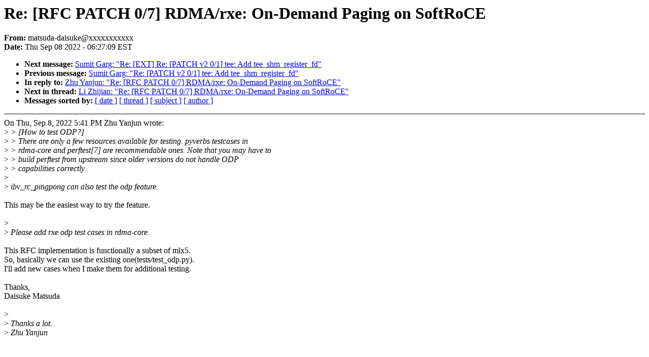

--- FILE ---
content_type: text/html; charset=UTF-8
request_url: https://lkml.iu.edu/hypermail/linux/kernel/2209.1/00455.html
body_size: 1329
content:
<!-- MHonArc v2.6.19 -->
<!--X-Subject: Re: [RFC PATCH 0/7] RDMA/rxe: On&#45;Demand Paging on SoftRoCE -->
<!--X-From-R13: "zngfhqn&#45;qnvfhxrNshwvgfh.pbz" &#60;zngfhqn&#45;qnvfhxrNshwvgfh.pbz> -->
<!--X-Date: Thu,  8 Sep 2022 06:27:09 &#45;0400 (EDT) -->
<!--X-Message-Id: TYCPR01MB8455E06C51A4C581C735FE4FE5409@TYCPR01MB8455.jpnprd01.prod.outlook.com -->
<!--X-Content-Type: text/plain -->
<!--X-Reference: cover.1662461897.git.matsuda&#45;daisuke@fujitsu.com -->
<!--X-Reference: CAD=hENew09_VowX_c=O+wMBkXNFK1LRV5+TZ+VVHKQA5&#45;itHvg@mail.gmail.com -->
<!--X-Head-End-->
<!DOCTYPE HTML PUBLIC "-//W3C//DTD HTML 4.0 Transitional//EN"
                      "http://www.w3.org/TR/REC-html40/loose.dtd">
<html lang=en>
<head>
<meta HTTP-EQUIV="Content-Type" CONTENT="text/html; charset=iso-8859-2">
<title>Linux-Kernel Archive: Re: [RFC PATCH 0/7] RDMA/rxe: On-Demand Paging on SoftRoCE</title>
<meta NAME="Author" CONTENT="&quot;matsuda-daisuke@xxxxxxxxxxx&quot; &lt;matsuda-daisuke@xxxxxxxxxxx&gt;">
<meta NAME="Subject" CONTENT="Re: [RFC PATCH 0/7] RDMA/rxe: On-Demand Paging on SoftRoCE">
</head> 
<body BGCOLOR="#FFFFFF" TEXT="#000000">

<!--X-Body-Begin-->
<!--X-User-Header-->
<!--X-User-Header-End-->
<!--X-TopPNI-->


<!--X-TopPNI-End-->
<!--X-MsgBody-->
<!--X-Subject-Header-Begin-->
<h1>Re: [RFC PATCH 0/7] RDMA/rxe: On-Demand Paging on SoftRoCE</h1>
<strong>From: </strong>matsuda-daisuke@xxxxxxxxxxx
<br><strong>Date: </strong> Thu Sep 08 2022 - 06:27:09 EST
<p>
<ul>
<li><strong>Next message: </strong> <a href="00456.html"> Sumit Garg: "Re: [EXT] Re: [PATCH v2 0/1] tee: Add tee_shm_register_fd"</a>

<li><strong>Previous message: </strong> <a href="00454.html"> Sumit Garg: "Re: [PATCH v2 0/1] tee: Add tee_shm_register_fd"</a>

<li><strong>In reply to: </strong> <a href="00303.html"> Zhu Yanjun: "Re: [RFC PATCH 0/7] RDMA/rxe: On-Demand Paging on SoftRoCE"</a>

<li><strong>Next in thread: </strong> <a href="01603.html"> Li Zhijian: "Re: [RFC PATCH 0/7] RDMA/rxe: On-Demand Paging on SoftRoCE"</a>

<li><strong>Messages sorted by: </strong><a href="date.html#00455">[ date ]</a> <a href="index.html#00455">[ thread ]</a> <a href="subject.html#00455">[ subject ]</a> <a href="author.html#00455">[ author ]</a>
</ul>

<!--X-Subject-Header-End-->
<!--X-Head-of-Message-->
<!--X-Head-of-Message-End-->
<!--X-Head-Body-Sep-Begin-->
<hr NOSHADE>
<!--X-Head-Body-Sep-End-->
<!--X-Body-of-Message-->
On Thu, Sep 8, 2022 5:41 PM Zhu Yanjun wrote:<br>
&gt;<i> &gt; [How to test ODP?]</i><br>
&gt;<i> &gt; There are only a few resources available for testing. pyverbs testcases in</i><br>
&gt;<i> &gt; rdma-core and perftest[7] are recommendable ones. Note that you may have to</i><br>
&gt;<i> &gt; build perftest from upstream since older versions do not handle ODP</i><br>
&gt;<i> &gt; capabilities correctly.</i><br>
&gt;<i> </i><br>
&gt;<i> ibv_rc_pingpong can also test the odp feature.</i><br>
<br>
This may be the easiest way to try the feature.<br>
<br>
&gt;<i> </i><br>
&gt;<i> Please add rxe odp test cases in rdma-core.</i><br>
<br>
This RFC implementation is functionally a subset of mlx5.<br>
So, basically we can use the existing one(tests/test_odp.py).<br>
I'll add new cases when I make them for additional testing.<br>
<br>
Thanks,<br>
Daisuke Matsuda<br>
<br>
&gt;<i> </i><br>
&gt;<i> Thanks a lot.</i><br>
&gt;<i> Zhu Yanjun</i><br>
<br>
<br>
<br>
<br>

<!--X-Body-of-Message-End-->
<!--X-MsgBody-End-->
<!--X-Follow-Ups-->
<hr NOSHADE>
<!--X-Follow-Ups-End-->
<!--X-References-->



<!--X-References-End-->
<!--X-BotPNI-->
<ul>
<li><strong>Next message: </strong> <a href="00456.html"> Sumit Garg: "Re: [EXT] Re: [PATCH v2 0/1] tee: Add tee_shm_register_fd"</a>

<li><strong>Previous message: </strong> <a href="00454.html"> Sumit Garg: "Re: [PATCH v2 0/1] tee: Add tee_shm_register_fd"</a>

<li><strong>In reply to: </strong> <a href="00303.html"> Zhu Yanjun: "Re: [RFC PATCH 0/7] RDMA/rxe: On-Demand Paging on SoftRoCE"</a>

<li><strong>Next in thread: </strong> <a href="01603.html"> Li Zhijian: "Re: [RFC PATCH 0/7] RDMA/rxe: On-Demand Paging on SoftRoCE"</a>

<li><strong>Messages sorted by: </strong><a href="date.html#00455">[ date ]</a> <a href="index.html#00455">[ thread ]</a> <a href="subject.html#00455">[ subject ]</a> <a href="author.html#00455">[ author ]</a>
</ul>

<!--X-BotPNI-End-->
<!--X-User-Footer-->
<!--X-User-Footer-End-->
</body>
</html>
